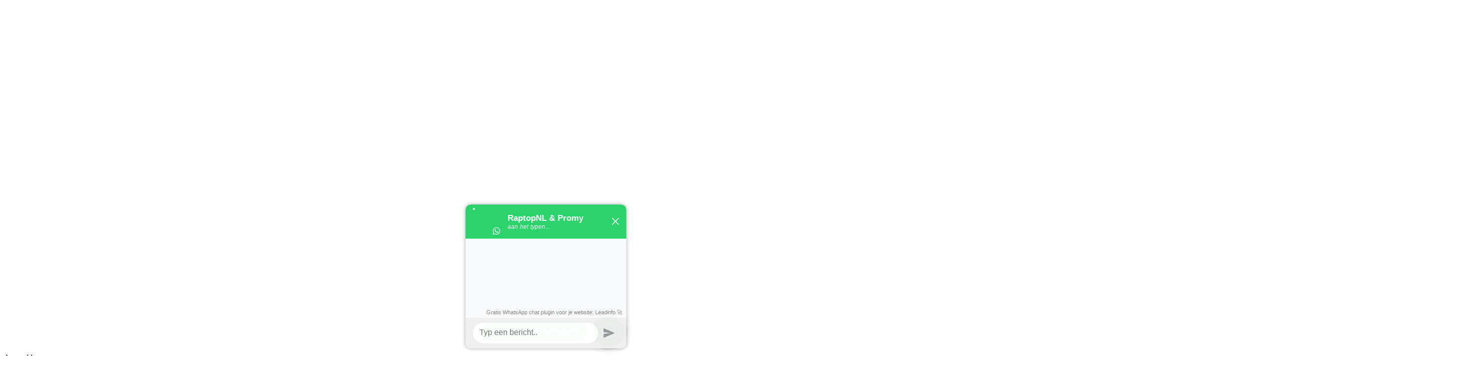

--- FILE ---
content_type: text/html; charset=utf-8
request_url: https://www.google.com/recaptcha/api2/aframe
body_size: 267
content:
<!DOCTYPE HTML><html><head><meta http-equiv="content-type" content="text/html; charset=UTF-8"></head><body><script nonce="u3ICJAroB0ZnazXdF5TFtA">/** Anti-fraud and anti-abuse applications only. See google.com/recaptcha */ try{var clients={'sodar':'https://pagead2.googlesyndication.com/pagead/sodar?'};window.addEventListener("message",function(a){try{if(a.source===window.parent){var b=JSON.parse(a.data);var c=clients[b['id']];if(c){var d=document.createElement('img');d.src=c+b['params']+'&rc='+(localStorage.getItem("rc::a")?sessionStorage.getItem("rc::b"):"");window.document.body.appendChild(d);sessionStorage.setItem("rc::e",parseInt(sessionStorage.getItem("rc::e")||0)+1);localStorage.setItem("rc::h",'1770061971198');}}}catch(b){}});window.parent.postMessage("_grecaptcha_ready", "*");}catch(b){}</script></body></html>

--- FILE ---
content_type: text/css
request_url: https://raptop.nl/wp-content/uploads/hm_custom_css_js/custom.css?ver=1550939815
body_size: -179
content:
.facebook-responsive{overflow:hidden;padding-bottom:56.25%;position:relative;height:0}.facebook-responsive iframe{left:0;top:0;height:100%;width:100%;position:absolute}